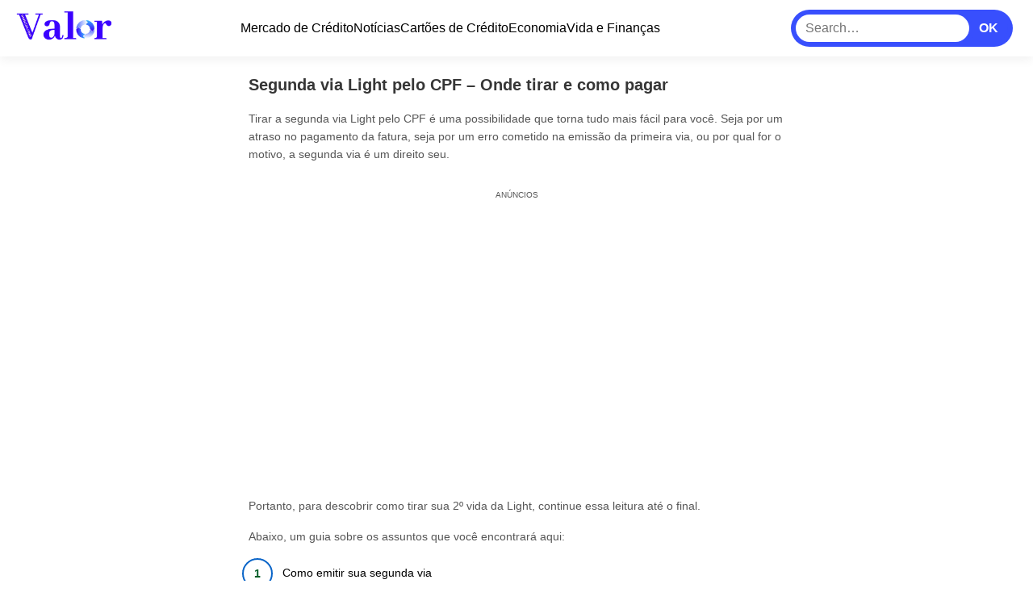

--- FILE ---
content_type: text/html; charset=UTF-8
request_url: https://valornoticias.com/segunda-via-light-pelo-cpf/
body_size: 15829
content:
<!DOCTYPE html>
<html lang="pt-BR">
<head><script>(function(w,i,g){w[g]=w[g]||[];if(typeof w[g].push=='function')w[g].push(i)})
(window,'GTM-5W8GJB9','google_tags_first_party');</script><script>(function(w,d,s,l){w[l]=w[l]||[];(function(){w[l].push(arguments);})('set', 'developer_id.dYzg1YT', true);
		w[l].push({'gtm.start':new Date().getTime(),event:'gtm.js'});var f=d.getElementsByTagName(s)[0],
		j=d.createElement(s);j.async=true;j.src='/xhj3/';
		f.parentNode.insertBefore(j,f);
		})(window,document,'script','dataLayer');</script>
<meta charset="UTF-8">
<meta name="viewport" content="width=device-width, initial-scale=1">
<div class='code-block code-block-16 code-block-header-geral'>
<link rel='preload' as='script' href='https://securepubads.g.doubleclick.net/tag/js/gpt.js' />
<script async src="https://scr.actview.net/valornoticias.js"></script>
<script src="https://cdn.pixelads.io/js/valornoticias/main.js"></script>

</div>
	<style>img:is([sizes="auto" i], [sizes^="auto," i]) { contain-intrinsic-size: 3000px 1500px }</style>
	<meta name="description" content="Segunda via Light pelo CPF: você sabe como emiti-las? E como pagá-las? Clique aqui e descubra isso e um pouco mais.">
<meta name="robots" content="index, follow, max-snippet:-1, max-image-preview:large, max-video-preview:-1">
<link rel="canonical" href="https://valornoticias.com/segunda-via-light-pelo-cpf/">
<meta property="og:url" content="https://valornoticias.com/segunda-via-light-pelo-cpf/">
<meta property="og:site_name" content="Valor Notícias">
<meta property="og:locale" content="pt_BR">
<meta property="og:type" content="article">
<meta property="article:author" content="https://www.facebook.com/valornoticias">
<meta property="article:publisher" content="https://www.facebook.com/valornoticias">
<meta property="article:section" content="Vida e Finanças">
<meta property="og:title" content="Segunda via Light pelo CPF - Onde tirar e como pagar">
<meta property="og:description" content="Segunda via Light pelo CPF: você sabe como emiti-las? E como pagá-las? Clique aqui e descubra isso e um pouco mais.">
<meta property="og:image" content="https://valornoticias.com/wp-content/uploads/2023/06/segunda-via-light-pelo-cpf.webp">
<meta property="og:image:secure_url" content="https://valornoticias.com/wp-content/uploads/2023/06/segunda-via-light-pelo-cpf.webp">
<meta property="og:image:width" content="2240">
<meta property="og:image:height" content="1260">
<meta property="og:image:alt" content="segunda via light pelo cpf">
<meta property="fb:pages" content="">
<meta property="fb:admins" content="">
<meta property="fb:app_id" content="">
<meta name="twitter:card" content="summary">
<meta name="twitter:title" content="Segunda via Light pelo CPF - Onde tirar e como pagar">
<meta name="twitter:description" content="Segunda via Light pelo CPF: você sabe como emiti-las? E como pagá-las? Clique aqui e descubra isso e um pouco mais.">
<meta name="twitter:image" content="https://valornoticias.com/wp-content/uploads/2023/06/segunda-via-light-pelo-cpf-1024x576.webp">

<link rel='stylesheet' id='wp-block-library-css' href='https://valornoticias.com/wp-includes/css/dist/block-library/style.min.css?ver=6.8.3' type='text/css' media='all' />
<style id='classic-theme-styles-inline-css' type='text/css'>
/*! This file is auto-generated */
.wp-block-button__link{color:#fff;background-color:#32373c;border-radius:9999px;box-shadow:none;text-decoration:none;padding:calc(.667em + 2px) calc(1.333em + 2px);font-size:1.125em}.wp-block-file__button{background:#32373c;color:#fff;text-decoration:none}
</style>
<style id='global-styles-inline-css' type='text/css'>
:root{--wp--preset--aspect-ratio--square: 1;--wp--preset--aspect-ratio--4-3: 4/3;--wp--preset--aspect-ratio--3-4: 3/4;--wp--preset--aspect-ratio--3-2: 3/2;--wp--preset--aspect-ratio--2-3: 2/3;--wp--preset--aspect-ratio--16-9: 16/9;--wp--preset--aspect-ratio--9-16: 9/16;--wp--preset--color--black: #000000;--wp--preset--color--cyan-bluish-gray: #abb8c3;--wp--preset--color--white: #ffffff;--wp--preset--color--pale-pink: #f78da7;--wp--preset--color--vivid-red: #cf2e2e;--wp--preset--color--luminous-vivid-orange: #ff6900;--wp--preset--color--luminous-vivid-amber: #fcb900;--wp--preset--color--light-green-cyan: #7bdcb5;--wp--preset--color--vivid-green-cyan: #00d084;--wp--preset--color--pale-cyan-blue: #8ed1fc;--wp--preset--color--vivid-cyan-blue: #0693e3;--wp--preset--color--vivid-purple: #9b51e0;--wp--preset--gradient--vivid-cyan-blue-to-vivid-purple: linear-gradient(135deg,rgba(6,147,227,1) 0%,rgb(155,81,224) 100%);--wp--preset--gradient--light-green-cyan-to-vivid-green-cyan: linear-gradient(135deg,rgb(122,220,180) 0%,rgb(0,208,130) 100%);--wp--preset--gradient--luminous-vivid-amber-to-luminous-vivid-orange: linear-gradient(135deg,rgba(252,185,0,1) 0%,rgba(255,105,0,1) 100%);--wp--preset--gradient--luminous-vivid-orange-to-vivid-red: linear-gradient(135deg,rgba(255,105,0,1) 0%,rgb(207,46,46) 100%);--wp--preset--gradient--very-light-gray-to-cyan-bluish-gray: linear-gradient(135deg,rgb(238,238,238) 0%,rgb(169,184,195) 100%);--wp--preset--gradient--cool-to-warm-spectrum: linear-gradient(135deg,rgb(74,234,220) 0%,rgb(151,120,209) 20%,rgb(207,42,186) 40%,rgb(238,44,130) 60%,rgb(251,105,98) 80%,rgb(254,248,76) 100%);--wp--preset--gradient--blush-light-purple: linear-gradient(135deg,rgb(255,206,236) 0%,rgb(152,150,240) 100%);--wp--preset--gradient--blush-bordeaux: linear-gradient(135deg,rgb(254,205,165) 0%,rgb(254,45,45) 50%,rgb(107,0,62) 100%);--wp--preset--gradient--luminous-dusk: linear-gradient(135deg,rgb(255,203,112) 0%,rgb(199,81,192) 50%,rgb(65,88,208) 100%);--wp--preset--gradient--pale-ocean: linear-gradient(135deg,rgb(255,245,203) 0%,rgb(182,227,212) 50%,rgb(51,167,181) 100%);--wp--preset--gradient--electric-grass: linear-gradient(135deg,rgb(202,248,128) 0%,rgb(113,206,126) 100%);--wp--preset--gradient--midnight: linear-gradient(135deg,rgb(2,3,129) 0%,rgb(40,116,252) 100%);--wp--preset--font-size--small: 13px;--wp--preset--font-size--medium: 20px;--wp--preset--font-size--large: 36px;--wp--preset--font-size--x-large: 42px;--wp--preset--spacing--20: 0.44rem;--wp--preset--spacing--30: 0.67rem;--wp--preset--spacing--40: 1rem;--wp--preset--spacing--50: 1.5rem;--wp--preset--spacing--60: 2.25rem;--wp--preset--spacing--70: 3.38rem;--wp--preset--spacing--80: 5.06rem;--wp--preset--shadow--natural: 6px 6px 9px rgba(0, 0, 0, 0.2);--wp--preset--shadow--deep: 12px 12px 50px rgba(0, 0, 0, 0.4);--wp--preset--shadow--sharp: 6px 6px 0px rgba(0, 0, 0, 0.2);--wp--preset--shadow--outlined: 6px 6px 0px -3px rgba(255, 255, 255, 1), 6px 6px rgba(0, 0, 0, 1);--wp--preset--shadow--crisp: 6px 6px 0px rgba(0, 0, 0, 1);}:where(.is-layout-flex){gap: 0.5em;}:where(.is-layout-grid){gap: 0.5em;}body .is-layout-flex{display: flex;}.is-layout-flex{flex-wrap: wrap;align-items: center;}.is-layout-flex > :is(*, div){margin: 0;}body .is-layout-grid{display: grid;}.is-layout-grid > :is(*, div){margin: 0;}:where(.wp-block-columns.is-layout-flex){gap: 2em;}:where(.wp-block-columns.is-layout-grid){gap: 2em;}:where(.wp-block-post-template.is-layout-flex){gap: 1.25em;}:where(.wp-block-post-template.is-layout-grid){gap: 1.25em;}.has-black-color{color: var(--wp--preset--color--black) !important;}.has-cyan-bluish-gray-color{color: var(--wp--preset--color--cyan-bluish-gray) !important;}.has-white-color{color: var(--wp--preset--color--white) !important;}.has-pale-pink-color{color: var(--wp--preset--color--pale-pink) !important;}.has-vivid-red-color{color: var(--wp--preset--color--vivid-red) !important;}.has-luminous-vivid-orange-color{color: var(--wp--preset--color--luminous-vivid-orange) !important;}.has-luminous-vivid-amber-color{color: var(--wp--preset--color--luminous-vivid-amber) !important;}.has-light-green-cyan-color{color: var(--wp--preset--color--light-green-cyan) !important;}.has-vivid-green-cyan-color{color: var(--wp--preset--color--vivid-green-cyan) !important;}.has-pale-cyan-blue-color{color: var(--wp--preset--color--pale-cyan-blue) !important;}.has-vivid-cyan-blue-color{color: var(--wp--preset--color--vivid-cyan-blue) !important;}.has-vivid-purple-color{color: var(--wp--preset--color--vivid-purple) !important;}.has-black-background-color{background-color: var(--wp--preset--color--black) !important;}.has-cyan-bluish-gray-background-color{background-color: var(--wp--preset--color--cyan-bluish-gray) !important;}.has-white-background-color{background-color: var(--wp--preset--color--white) !important;}.has-pale-pink-background-color{background-color: var(--wp--preset--color--pale-pink) !important;}.has-vivid-red-background-color{background-color: var(--wp--preset--color--vivid-red) !important;}.has-luminous-vivid-orange-background-color{background-color: var(--wp--preset--color--luminous-vivid-orange) !important;}.has-luminous-vivid-amber-background-color{background-color: var(--wp--preset--color--luminous-vivid-amber) !important;}.has-light-green-cyan-background-color{background-color: var(--wp--preset--color--light-green-cyan) !important;}.has-vivid-green-cyan-background-color{background-color: var(--wp--preset--color--vivid-green-cyan) !important;}.has-pale-cyan-blue-background-color{background-color: var(--wp--preset--color--pale-cyan-blue) !important;}.has-vivid-cyan-blue-background-color{background-color: var(--wp--preset--color--vivid-cyan-blue) !important;}.has-vivid-purple-background-color{background-color: var(--wp--preset--color--vivid-purple) !important;}.has-black-border-color{border-color: var(--wp--preset--color--black) !important;}.has-cyan-bluish-gray-border-color{border-color: var(--wp--preset--color--cyan-bluish-gray) !important;}.has-white-border-color{border-color: var(--wp--preset--color--white) !important;}.has-pale-pink-border-color{border-color: var(--wp--preset--color--pale-pink) !important;}.has-vivid-red-border-color{border-color: var(--wp--preset--color--vivid-red) !important;}.has-luminous-vivid-orange-border-color{border-color: var(--wp--preset--color--luminous-vivid-orange) !important;}.has-luminous-vivid-amber-border-color{border-color: var(--wp--preset--color--luminous-vivid-amber) !important;}.has-light-green-cyan-border-color{border-color: var(--wp--preset--color--light-green-cyan) !important;}.has-vivid-green-cyan-border-color{border-color: var(--wp--preset--color--vivid-green-cyan) !important;}.has-pale-cyan-blue-border-color{border-color: var(--wp--preset--color--pale-cyan-blue) !important;}.has-vivid-cyan-blue-border-color{border-color: var(--wp--preset--color--vivid-cyan-blue) !important;}.has-vivid-purple-border-color{border-color: var(--wp--preset--color--vivid-purple) !important;}.has-vivid-cyan-blue-to-vivid-purple-gradient-background{background: var(--wp--preset--gradient--vivid-cyan-blue-to-vivid-purple) !important;}.has-light-green-cyan-to-vivid-green-cyan-gradient-background{background: var(--wp--preset--gradient--light-green-cyan-to-vivid-green-cyan) !important;}.has-luminous-vivid-amber-to-luminous-vivid-orange-gradient-background{background: var(--wp--preset--gradient--luminous-vivid-amber-to-luminous-vivid-orange) !important;}.has-luminous-vivid-orange-to-vivid-red-gradient-background{background: var(--wp--preset--gradient--luminous-vivid-orange-to-vivid-red) !important;}.has-very-light-gray-to-cyan-bluish-gray-gradient-background{background: var(--wp--preset--gradient--very-light-gray-to-cyan-bluish-gray) !important;}.has-cool-to-warm-spectrum-gradient-background{background: var(--wp--preset--gradient--cool-to-warm-spectrum) !important;}.has-blush-light-purple-gradient-background{background: var(--wp--preset--gradient--blush-light-purple) !important;}.has-blush-bordeaux-gradient-background{background: var(--wp--preset--gradient--blush-bordeaux) !important;}.has-luminous-dusk-gradient-background{background: var(--wp--preset--gradient--luminous-dusk) !important;}.has-pale-ocean-gradient-background{background: var(--wp--preset--gradient--pale-ocean) !important;}.has-electric-grass-gradient-background{background: var(--wp--preset--gradient--electric-grass) !important;}.has-midnight-gradient-background{background: var(--wp--preset--gradient--midnight) !important;}.has-small-font-size{font-size: var(--wp--preset--font-size--small) !important;}.has-medium-font-size{font-size: var(--wp--preset--font-size--medium) !important;}.has-large-font-size{font-size: var(--wp--preset--font-size--large) !important;}.has-x-large-font-size{font-size: var(--wp--preset--font-size--x-large) !important;}
:where(.wp-block-post-template.is-layout-flex){gap: 1.25em;}:where(.wp-block-post-template.is-layout-grid){gap: 1.25em;}
:where(.wp-block-columns.is-layout-flex){gap: 2em;}:where(.wp-block-columns.is-layout-grid){gap: 2em;}
:root :where(.wp-block-pullquote){font-size: 1.5em;line-height: 1.6;}
</style>
<link rel='stylesheet' id='contact-form-7-css' href='https://valornoticias.com/wp-content/plugins/contact-form-7/includes/css/styles.css?ver=6.1' type='text/css' media='all' />
<link rel='stylesheet' id='trp-language-switcher-style-css' href='https://valornoticias.com/wp-content/plugins/translatepress-multilingual/assets/css/trp-language-switcher.css?ver=2.9.22' type='text/css' media='all' />
<link rel='stylesheet' id='styles-css' href='https://valornoticias.com/wp-content/themes/pixel-ads-theme1.6.1/style.css?ver=1' type='text/css' media='all' />

<link rel='shortlink' href='https://valornoticias.com/?p=28953' />
<link rel="alternate" title="oEmbed (JSON)" type="application/json+oembed" href="https://valornoticias.com/wp-json/oembed/1.0/embed?url=https%3A%2F%2Fvalornoticias.com%2Fsegunda-via-light-pelo-cpf%2F" />
<link rel="alternate" title="oEmbed (XML)" type="text/xml+oembed" href="https://valornoticias.com/wp-json/oembed/1.0/embed?url=https%3A%2F%2Fvalornoticias.com%2Fsegunda-via-light-pelo-cpf%2F&#038;format=xml" />
<link rel="alternate" hreflang="pt-BR" href="https://valornoticias.com/segunda-via-light-pelo-cpf/"/>
<link rel="alternate" hreflang="en-US" href="https://valornoticias.com/en/segunda-via-light-pelo-cpf/"/>
<link rel="alternate" hreflang="pt" href="https://valornoticias.com/segunda-via-light-pelo-cpf/"/>
<link rel="alternate" hreflang="en" href="https://valornoticias.com/en/segunda-via-light-pelo-cpf/"/>
<style type="text/css">.broken_link, a.broken_link {
	text-decoration: line-through;
}</style><!-- Google Tag Manager -->
<script>(function(w,d,s,l,i){w[l]=w[l]||[];w[l].push({'gtm.start':
new Date().getTime(),event:'gtm.js'});var f=d.getElementsByTagName(s)[0],
j=d.createElement(s),dl=l!='dataLayer'?'&l='+l:'';j.async=true;j.src=
'https://www.googletagmanager.com/gtm.js?id='+i+dl;f.parentNode.insertBefore(j,f);
})(window,document,'script','dataLayer','GTM-5W8GJB9');</script>
<!-- End Google Tag Manager -->

<meta name="facebook-domain-verification" content="zxdsz7eb4owbuwmnj9jgs5k6uutqxp" />


<style>

*{box-sizing:border-box}

body{
  margin:0;
  background:;
  color:var(--text);
  font-family:-apple-system,BlinkMacSystemFont,"Segoe UI",Roboto,Arial,sans-serif;
}

/* ================= HEADER ================= */

header{
  position:relative;
  z-index:1000;
  background:#ffffff;
  box-shadow:0 4px 12px rgba(0,0,0,.06);
}

.header-wrap{
  height:70px;
  margin:0 auto;
  padding:0 20px;
  display:flex;
  align-items:center;
  justify-content:space-between;
}
/* DESKTOP MENU */

.menu-desktop{
  display:flex;
  gap:24px;
  list-style:none;
  margin:0;
  padding:0;
}

.menu-desktop a{
  text-decoration:none;
  color: black;
  font-weight:500;
}

/* SEARCH */

.search form{
  display:flex;
  background:#384ffd;
  padding:6px;
  border-radius:30px;
  margin: 5px;
}

.search input{
  border:0;
  padding:8px 12px;
  border-radius:20px;
}

.search input[type="submit"]{
  background:#384ffd;;
  color:#fff;
  font-weight:600;
  cursor:pointer;
}

/* ================= MOBILE ================= */

.menu-toggle{
  display:none;
}

/* botão hamburguer */
.menu-toggle-label{
  display:none;
  flex-direction:column;
  gap:5px;
  cursor:pointer;
}

.menu-toggle-label span{
  width:24px;
  height:3px;
  background: black;
}

/* overlay */
.menu-overlay{
  position:fixed;
  inset:0;
  background:rgba(0,0,0,.5);
  opacity:0;
  pointer-events:none;
  transition:.3s;
  z-index:9998;
}

/* menu mobile */
.menu-mobile{
  position:fixed;
  top:0;
  left:0;
  width:100%;
  height:100%;
  background:#ffffff;;
  padding:80px 24px;
  transform:translateX(-100%);
  transition:.3s;
  z-index:9999;
}

/* abrir */
.menu-toggle:checked ~ .menu-overlay{
  opacity:1;
  pointer-events:auto;
}

.menu-toggle:checked ~ .menu-mobile{
  transform:translateX(0);
}

/* fechar */
.menu-close{
  position:absolute;
  top:20px;
  right:20px;
  font-size:28px;
  cursor:pointer;
}

/* mobile menu links */

.menu-mobile ul{
  list-style:none;
  padding:0;
  margin:0;
  margin-bottom: 15px;
}

.menu-mobile a{
  display:block;
  padding:16px 0;
  font-size:18px;
  text-decoration:none;
  color: black;
  border-bottom:1px solid #000000;
}

/* RESPONSIVO */

@media(max-width:1100px){
  .menu-desktop-area,
  .search-desktop{display:none}

  .menu-toggle-label{display:flex}
}
</style>
</head>

<body class="wp-singular post-template-default single single-post postid-28953 single-format-standard wp-custom-logo wp-theme-pixel-ads-theme161 translatepress-pt_BR">

<header>

<input type="checkbox" id="menu-toggle" class="menu-toggle">

<div class="header-wrap">
  <div class="logo"><a href="https://valornoticias.com/" class="custom-logo-link" rel="home"><img width="200" height="100" src="https://valornoticias.com/wp-content/uploads/2023/12/logo_valornoticias_azul.webp" class="custom-logo" alt="Valor Notícias" decoding="async" srcset="https://valornoticias.com/wp-content/uploads/2023/12/logo_valornoticias_azul.webp 200w, https://valornoticias.com/wp-content/uploads/2023/12/logo_valornoticias_azul-100x50.webp 100w" sizes="(max-width: 200px) 100vw, 200px" /></a></div>

  <nav class="menu-desktop-area">
    <ul id="menu-categorias" class="menu-desktop"><li id="menu-item-16882" class="menu-item menu-item-type-taxonomy menu-item-object-category menu-item-16882"><a href="https://valornoticias.com/category/credito/">Mercado de Crédito</a></li>
<li id="menu-item-6652" class="menu-item menu-item-type-taxonomy menu-item-object-category menu-item-6652"><a href="https://valornoticias.com/category/noticias/">Notícias</a></li>
<li id="menu-item-30093" class="menu-item menu-item-type-taxonomy menu-item-object-category menu-item-30093"><a href="https://valornoticias.com/category/cartao-de-credito/">Cartões de Crédito</a></li>
<li id="menu-item-30095" class="menu-item menu-item-type-taxonomy menu-item-object-category menu-item-30095"><a href="https://valornoticias.com/category/economia/">Economia</a></li>
<li id="menu-item-30096" class="menu-item menu-item-type-taxonomy menu-item-object-category current-post-ancestor current-menu-parent current-post-parent menu-item-30096"><a href="https://valornoticias.com/category/vida-financeira/">Vida e Finanças</a></li>
</ul>  </nav>

  <div class="search search-desktop">
    <form method="get" action="https://valornoticias.com/">
      <input type="search" name="s" placeholder="Search…">
      <input type="submit" value="OK">
    </form>
  </div>

  <label for="menu-toggle" class="menu-toggle-label">
    <span></span><span></span><span></span>
  </label>
</div>

<label for="menu-toggle" class="menu-overlay"></label>

<nav class="menu-mobile">
  <label for="menu-toggle" class="menu-close">✕</label>

  <ul id="menu-categorias-1" class="menu"><li class="menu-item menu-item-type-taxonomy menu-item-object-category menu-item-16882"><a href="https://valornoticias.com/category/credito/">Mercado de Crédito</a></li>
<li class="menu-item menu-item-type-taxonomy menu-item-object-category menu-item-6652"><a href="https://valornoticias.com/category/noticias/">Notícias</a></li>
<li class="menu-item menu-item-type-taxonomy menu-item-object-category menu-item-30093"><a href="https://valornoticias.com/category/cartao-de-credito/">Cartões de Crédito</a></li>
<li class="menu-item menu-item-type-taxonomy menu-item-object-category menu-item-30095"><a href="https://valornoticias.com/category/economia/">Economia</a></li>
<li class="menu-item menu-item-type-taxonomy menu-item-object-category current-post-ancestor current-menu-parent current-post-parent menu-item-30096"><a href="https://valornoticias.com/category/vida-financeira/">Vida e Finanças</a></li>
</ul>
  <div class="search">
    <form method="get" action="https://valornoticias.com/">
      <input type="search" name="s" placeholder="Search…">
      <input type="submit" value="OK">
    </form>
  </div>
</nav>

</header>

<div id="conteudo">

<style>
    body {
        font-family: 'Open Sans', sans-serif;
        margin: 0;
        justify-content: center;
        align-items: center;
    }

    .entry-meta span,
    .site-main {
        display: flex;
        justify-content: center;
        align-items: center
    }

    .entry-meta span {
        gap: 4px;
        font-size: 10px
    }

    article,
    .entry-content {
        max-width: 700px;
        width: 100%
    }

    .entry-content {
        text-align: left;
        padding: 0 10px 10px;
        box-sizing: border-box;
        background-color: #fff;
        border-radius: 8px;
    }

    .entry-content p {
        margin: 16px 8px;
        line-height: 1.6;
        color: #565656;
        font-size: 14px;
    }

    a {
        text-decoration: none
    }

    .entry-content p a {
        text-decoration: underline;
        color: #384ffd;
        font-weight: bold
    }

    .site-main {
        min-height: 100vh;
        flex-direction: column;
        margin: 20px 0 0 0
    }

    .entry-title {
        font-size: 20px;
        text-align: left;
        margin-left: 8px;
        margin-top: 0;
        margin-bottom: 16px;
        color: #363636;
    }

    .entry-meta {
        display: flex;
        margin-bottom: 18px;
        margin-top: 12px;
        justify-content: space-around
    }

    #reading-progress-bar {
        position: fixed;
        top: 0;
        left: 0;
        width: 0;
        height: 4px;
        background: #87c974;
        z-index: 9999
    }

    .recomendados,
    .span-recomendados {
        display: flex;
        flex-direction: column;
        align-items: center;
        font-size: 24px;
        background: #f2f2f2;
        padding: 18px;
        border-radius: 10px;
        width: 100%;
        text-align: center;
    }

    .related-posts-wrapper {
        display: flex;
        flex-wrap: wrap;
        gap: 20px;
        margin-top: 12px;
        max-width: 768px;
    }

    .related-post-item {
        width: 100%;
        flex: 1;
        box-shadow: 0 2px 6px rgba(0, 0, 0, .1);
        border-radius: 5px;
        overflow: hidden;
        transition: transform .3s;
        background-color: white
    }

    .related-post-item:hover {
        transform: translateY(-5px)
    }

    .related-post-item a {
        display: flex
    }

    .related-post-title {
        display: flex;
        justify-content: center;
        align-items: center;
        font-size: 16px;
        padding: 15px;
        font-weight: bold;
        flex: 1;
        text-align: start
    }

    .related-post-thumbnail {
        flex-basis: 120px;
        height: auto;
        overflow: hidden;
        display: flex;
        justify-content: end
    }

    .related-post-thumbnail img {
        width: 100%;
        height: 100%;
        object-fit: cover;
        transition: transform .3s;
        max-width: 80px
    }

    .related-post-item:hover .related-post-thumbnail img {
        transform: scale(1.05)
    }

    p {
        margin-top: 0;
        margin-bottom: 1.5em
    }

    h1,
    h2,
    h3,
    h4,
    h5,
    h6 {
        margin-bottom: 1em;
        margin-left:8px;    
    }

    h2.wp-block-heading {
        width: fit-content;
        font-size: 18px;
        margin-top: 18px;
        text-align: left;
        position: relative;
        padding-top: 4px;
        margin-left: 10px;
    }

    h4,
    h5,
    h6 {
        margin-top: 1.75em
    }

    .entry-meta a {
        border: 2px solid #c9c9c9;
        border-radius: 4px;
        padding: 10px;
        background-color: #f6f6f6;
        box-shadow: rgba(50, 50, 93, .25) 0 2px 5px -1px, rgba(0, 0, 0, .3) 0 1px 3px -1px
    }

    .mais-procurados .related-post-title {
        color: darkblue
    }

    @media(max-width:768px) {
        .entry-title {
            font-size: 20px;
        }

        .related-posts-wrapper {
            flex-direction: column
        }

        .recomendados,
        .span-recomendados {
            width: 100%
        }
    }

    table {
        border-collapse: collapse;
        width: 100%
    }

    th,
    td {
        padding: 10px;
        text-align: left;
        border-bottom: 1px solid #ddd
    }

    tbody tr:nth-child(even) {
        background-color: #f2f2f2
    }

    thead {
        background-color: #005c25;
        color: #fff
    }

    th:first-child {
        border-top-left-radius: 5px
    }

    th:last-child {
        border-top-right-radius: 5px
    }

    tbody tr:first-child td:first-child {
        border-top-left-radius: 5px
    }

    tbody tr:first-child td:last-child {
        border-top-right-radius: 5px
    }

    tbody td:hover {
        background-color: #ddd
    }

    figure.wp-block-table {
        margin: 0;
    }

    ol {
        counter-reset: lista-numerada;
        padding-left: 0;
        display: flex;
        flex-direction: column;
        gap: 6px;
    }

    ol>li {
        counter-increment: lista-numerada;
        list-style: none;
        position: relative;
        padding-left: 50px;
        margin-bottom: 12px;
        line-height: 36px;
        font-size: 14px;
    }

    ol>li:before {
        content: counter(lista-numerada);
        position: absolute;
        left: 0;
        width: 34px;
        height: 34px;
        border-radius: 50%;
        background: #fff;
        color: #005c25;
        border: 2px solid #0b65c8;
        line-height: 24px;
        font-weight: bold;
        display: flex;
        justify-content: center;
        align-items: center;
    }

    ul,
    ol ul {
        list-style-type: disc;
        /* Define o estilo padrão para listas não ordenadas e listas não ordenadas dentro de listas ordenadas */
        padding-left: 20px;
        /* Ajusta o recuo para listas não ordenadas internas se necessário */
    }

    .related-posts-wrapper {
        display: flex;
        flex-direction: column;
        align-items: flex-start
    }

    .post-ranking {
        font-size: 1.2em;
        font-weight: bold;
        color: #333;
        padding: .2em .5em;
        background-color: #f8f8f8;
        width: fit-content
    }

    .related-posts-wrapper .post-item {
        display: flex;
        border-bottom: 1px solid #eee;
        width: 100%;
        background: #f8f8f8;
        border-left: 4px solid #384ffd;
        box-shadow: 0 3px 7px 0 rgba(0, 0, 0, .13), 0 1px 2px 0 rgba(0, 0, 0, .11);
        padding: 18px 0;
    }

    .related-posts-wrapper a {
        width: 100%
    }

    .related-posts-wrapper .post-item:last-child {
        border-bottom: none
    }

    .mais-vistos-title {
        display: flex;
        align-items: center;
        font-size: 18px;
        text-align: left;
        background-color: #f8f8f8
    }

    .post-content-mais-vistos {
        display: flex
    }

    .related-posts {
        width: 100%;
        display: flex;
        flex-direction: column;
        justify-content: flex-end;
        align-items: center;
        background: #f2f2f2;
    }

    .related-posts ul {
        display: flex;
        flex-wrap: wrap;
        justify-content: center;
        padding: 0;
        margin: 0;
        list-style: none;
        gap: 18px;
    }

    .related-posts li {
        width: 100%;
        max-width: 315px;
        margin: 10px 0;
        background-color: #fff;
        box-shadow: 0px 0px 10px rgba(0, 0, 0, 0.1);
        border-radius: 5px;
        overflow: hidden;
        position: relative;
    }

    .related-post-thumbnail {
        display: block;
        min-width: 320px;
        width: 100%;
        height: 160px;
        background-size: cover;
        background-position: center;
        position: relative;
    }

    .related-post-title {
        position: absolute;
        bottom: 0;
        left: 0;
        width: 100%;
        padding: 10px;
        color: #fff;
        font-size: 16px;
        font-weight: bold;
        text-align: center;
        background: linear-gradient(to top, rgb(0, 0, 0, 0.9) 40%, rgb(0, 0, 0, 0.6) 80%, transparent 100%);
        padding-top: 30px;
    }

   /* Estilo para a lista de categorias */
.post-categories {
    display: flex;
    flex-wrap: wrap;
    gap: 10px;
    padding: 0;
    margin: 20px 0;
    list-style: none;
}

/* Estilo para os itens da lista */
.post-categories li {
    flex: 0 1 auto;
}

/* Estilo para os links das categorias */
.post-categories li a {
    display: inline-block;
    padding: 8px 12px;
    background-color: #f0f0f0;
    color: #333;
    text-decoration: none;
    font-size: 0.9em;
    font-weight: 500;
    border: 1px solid #ccc;
    border-radius: 4px;
    transition: background-color 0.3s, color 0.3s, border-color 0.3s;
}

/* Estilo para hover e foco */
.post-categories li a:hover,
.post-categories li a:focus {
    background-color: #384ffd;
    color: #fff;
    border-color: #87c974;
}

/* Responsividade para telas menores */
@media (max-width: 768px) {
    .post-categories {
        gap: 8px;
    }

    .post-categories li a {
        font-size: 0.85em;
        padding: 6px 10px;
    }
}

@media (max-width: 480px) {
    .post-categories li a {
        font-size: 0.8em;
        padding: 5px 8px;
    }
}


    blockquote {
        padding: 1em 2em;
        margin: 1em 0;
        background-color: #f7f7f7;
        border-left: 5px solid #384ffd;
        color: #333;
        font-style: italic;
        font-size: 1.2em;
        line-height: 1.6;
        position: relative;
        box-shadow: 0 3px 6px rgba(0, 0, 0, 0.1);
        transition: all 0.3s ease-in-out;
    }

    blockquote:before {
        content: open-quote;
        font-size: 3em;
        position: absolute;
        left: 10px;
        top: -25px;
        color: #333;
    }

    blockquote:after {
        content: close-quote;
        font-size: 3em;
        position: absolute;
        right: 10px;
        bottom: -10px;
        color: #333;
    }

    blockquote:hover {
        background-color: #352f6a;
        color: #fff;
        border-left: 5px solid #384ffd;
    }

    blockquote:hover p {
        color: white;
    }

    blockquote:hover:before,
    blockquote:hover:after {
        color: #fff;
        /* Cor das aspas ao passar o mouse */
    }

    h2.wp-block-heading {
        border-left: 4px solid #384ffd;
        padding-left: 4px;
    }

    .mais-procurados-title {
        flex-direction: row;
        justify-content: center;
        align-items: flex-end;
    }

    figure {
        margin: 4px;
    }

    /* Estilo para o meta do post */
    .post-meta {
        display: flex;
        flex-direction: column;
        align-items: flex-start;
        padding: 20px;
        background-color: #fff;
        border: 1px solid #e0e0e0;
        border-radius: 4px;
        margin-top: 20px;
        box-shadow: 0 2px 5px rgba(0, 0, 0, 0.1);
        margin-bottom: 40px;
    }

    .author-info {
        display: flex;
        align-items: center;
        margin-bottom: 15px;
    }

    .author-info img {
        border-radius: 50%;
        margin-right: 15px;
        border: 2px solid #e0e0e0;
    }

    .author-details {
        display: flex;
        flex-direction: column;
    }

    .author-name {
        font-size: 18px;
        font-weight: 600;
        color: #333;
        margin: 0;
    }

    .post-date {
        font-size: 14px;
        color: #777;
        margin-top: 5px;
    }

    .page-links {
        text-align: center;
        margin: 20px 0;
    }

    .page-links span {
        display: inline-block;
        margin: 0 3px;
        padding: 20px 2.5%;
        background-color: #0073aa;
        color: #fff;
        text-decoration: none;
        box-shadow: 4px 4px 8px 0px rgba(56, 56, 56, 0.84);
        transition: background-color 0.3s ease;
    }

    .page-links .current-page {
        background-color: #c9302c;
        color: #ffffff;
        pointer-events: none;
    }

    .page-links .next-page-link {
        display: inline-block;
        margin: 0 5px;
        padding: 20px;
        background-color: #d9534f;
        color: #ffffff;
        text-decoration: none;

        font-weight: bold;
        transition: background-color 0.3s ease;
        box-shadow: 4px 4px 8px 0px rgba(56, 56, 56, 0.84);
    }

    .page-links .next-page-link:hover {
        background-color: #c9302c;
    }

    .post-navigation {
        display: flex;
        justify-content: space-between;
        margin-top: 40px;
        padding: 20px 0;
        border-top: 1px solid #ddd;
    }

    .post-navigation .prev-article,
    .post-navigation .next-article {
        width: 45%;
    }

    .post-navigation .prev-article span,
    .post-navigation .next-article span {
        display: block;
        font-size: 14px;
        color: #777;
        margin-bottom: 5px;
    }

    .post-navigation .prev-article a,
    .post-navigation .next-article a {
        text-decoration: none;
        font-size: 18px;
        color: #0073aa;
    }

    .post-navigation .prev-article a:hover,
    .post-navigation .next-article a:hover {
        text-decoration: underline;
    }
</style>

<div id="reading-progress-bar"></div>
<main id="main" class="site-main">
            <article id="post-28953" class="post-28953 post type-post status-publish format-standard has-post-thumbnail hentry category-vida-financeira">
            <div class="entry-content">
                <section class="entry-section">
                    <h1 class="entry-title">Segunda via Light pelo CPF &#8211; Onde tirar e como pagar</h1>
                </section>
                
<p>Tirar a segunda via Light pelo CPF é uma possibilidade que torna tudo mais fácil para você. Seja por um atraso no pagamento da fatura, seja por um erro cometido na emissão da primeira via, ou por qual for o motivo, a segunda via é um direito seu.</p><div class='code-block code-block-2 code-block-topo_posts' style='margin: 8px auto; text-align: center; display: block; clear: both;'>
<div id="vns_top_wrapper" align="center" style="width: 100%; margin-top: 2rem; margin-bottom: 2rem; height: 350px;">
    <div>
        <p style="font-size: 10px; text-transform: uppercase;">
            Anúncios
        </p>
        <div id="vns_top">
        </div>
    </div>
</div></div>




<p>Portanto, para descobrir como tirar sua 2º vida da Light, continue essa leitura até o final.</p>



<p>Abaixo, um guia sobre os assuntos que você encontrará aqui:</p>



<ol class="wp-block-list">
<li>Como emitir sua segunda via</li>



<li>Onde solicitar sua segunda via</li>



<li>Emissão de segunda via pela Agência Virtual Light</li>



<li>Emissão de segunda via pelo WhatsApp</li>



<li>Como pagar sua segunda via</li>
</ol>



<figure class="wp-block-image size-full"><img fetchpriority="high" decoding="async" width="2240" height="1260" src="https://valornoticias.com/wp-content/uploads/2023/06/segunda-via-light-pelo-cpf.webp" alt="segunda via light pelo cpf" class="wp-image-28955" srcset="https://valornoticias.com/wp-content/uploads/2023/06/segunda-via-light-pelo-cpf.webp 2240w, https://valornoticias.com/wp-content/uploads/2023/06/segunda-via-light-pelo-cpf-300x169.webp 300w, https://valornoticias.com/wp-content/uploads/2023/06/segunda-via-light-pelo-cpf-1024x576.webp 1024w, https://valornoticias.com/wp-content/uploads/2023/06/segunda-via-light-pelo-cpf-768x432.webp 768w, https://valornoticias.com/wp-content/uploads/2023/06/segunda-via-light-pelo-cpf-1536x864.webp 1536w, https://valornoticias.com/wp-content/uploads/2023/06/segunda-via-light-pelo-cpf-2048x1152.webp 2048w, https://valornoticias.com/wp-content/uploads/2023/06/segunda-via-light-pelo-cpf-600x338.webp 600w" sizes="(max-width: 2240px) 100vw, 2240px" /></figure>



<br>



<h2 class="wp-block-heading">Como emitir a segunda via Light pelo cpf</h2>



<p>Em primeiro lugar, é muito necessário comentar como fazer para emitir a segunda via Light pelo seu CPF.&nbsp;</p>



<p>Portanto, se você é cliente da Light e por algum motivo está precisando de outra cópia da sua conta de energia, emiti-la não é lento e, muito menos, complicado. Esse processo permitirá que você tenha acesso a um novo código de barras para sua nova fatura.</p>



<p>Você vai encontrar formas diferentes de solicitar essa segunda vida da sua conta Light. Lá você poderá consultar seu código de barras da sua conta que está em aberto, como dito no parágrafo acima.</p>



<p>No entanto, os documentos que você vai precisar para fazer isso se resume ao seu CPF &#8211; no caso o do titular da conta que você almeja adquirir uma segunda via.</p>



<br>



<h2 class="wp-block-heading">Onde solicitar sua segunda via Light pelo cpf</h2>



<p>Sobre onde solicitar sua segunda via Light pelo CPF, você encontrará mais de uma opção de local, no entanto, há duas em especial que são mais confiáveis e ‘diretas’, se é que&nbsp; se pode dizer isso quando se fala sobre aplicativos e internet.</p>



<p>Portanto, esses dois “métodos” em especial são a Agência Virtual da Light e a Assistente Virtual da Light pelo WhatsApp (famoso zap zap na sociedade).</p>



<p>O primeiro é a opção padrão, você terá seu código de barras e poderá acessar outras informações sobre a sua conta. No entanto, o segundo, te coloca em contato com uma assistente virtual que, seguindo um script, poderá te passar informações diversas.</p>



<p>Abaixo, você vai encontrar um passo-a-passo para fazer sua solicitação de segunda via Light pelo CPF nas duas opções comentadas anteriormente.</p>



<br>



<h3 class="wp-block-heading">Emitir a segunda via Light pelo CPF com a Agência Virtual Light</h3>



<p>Para emitir sua segunda via Light pelo CPF, sua melhor e mais confiável opção é a Agência Virtual da Light. Portanto, por lá você conseguirá acessar uma segunda via da sua conta, assim como vários outros serviços.</p>



<p>Para, portanto, siga os seguintes passos:</p>



<ol class="wp-block-list">
<li>Acesse o portal da <a href="https://agenciavirtual.light.com.br/portal/">Agência Virtual da Light</a> e clique em Login. Caso você não tenha uma senha e um cadastro registrado, conecte-se pelas suas redes sociais ou crie um registro clicando em “Ainda não tem senha? Clique Aqui”;</li>



<li>Agora você precisará informar seu CPF e código do cliente para criar sua nova senha e, seu cadastro no portal na Agência Virtual da Light;</li>



<li>Pronto, registro feito e cadastro em mãos acesse “Login da Agência Virtual” para se conectar a sua conta;</li>



<li>Vá até a aba de serviços e selecione a opção “Segunda Via de Conta”;</li>



<li>Selecione Download após selecionar a instalação desejada para emitir sua segunda via da conta de energia.&nbsp;</li>
</ol>



<p></p>



<p>Após isso, é só baixar sua nova fatura e pagar, através de um leitor no celular, usando o código de barras ou, indo até um caixa eletrônico com leitor.</p>



<br>



<h3 class="wp-block-heading">Emitir segunda via Light pelo Whatsapp</h3>



<p>A emissão da segunda via Light pelo CPF também precisa ser efetuada através do WhatsApp. Para isso, você precisará entrar em contato pelo número (21) 99981-6059.</p>



<p>Portanto, siga os passos a seguir para fazer sua solicitação:</p>



<ol class="wp-block-list">
<li>Entre em contato com o assistente virtual Light enviando uma mensagem para o número indicado anteriormente;</li>



<li>Você receberá uma mensagem da tal assistente virtual a “Lia”. Ela vai informar uma série de serviços que você terá acesso e pedirá que você informe qual deles deseja. Portanto, digite “Segunda vida de Conta” para continuar o atendimento;</li>



<li>Agora você precisará digitar o seu CPF/ CNPJ ou, caso queira, o código do cliente. Fazendo isso você estará fazendo a solicitação da sua segunda vida &#8211; você receberá o seu protocolo de atendimento nesse momento;</li>



<li>Feito isso, você receberá um código de barras por extenso, que poderá ser usado para realizar o seu pagamento e, também, sua segunda via em PDF, para download.</li>
</ol>



<p></p>



<p>A forma de pagamento é basicamente a mesma, com o código de barras em números ou a impressão da sua segunda via, você poderá efetuar o pagamento com tranquilidade e rapidez pela forma que você costuma fazer.</p>



<br>



<h2 class="wp-block-heading">Como pagar a segunda via?</h2>



<p>Agora que você conseguiu emitir a segunda vida Light pelo CPF de forma fácil e rápida e agora quer efetuar o pagamento dela? É muito simples e possui uma abrangência de meios bem grande. É perfeito para que você resolva suas pendências do melhor jeito possível.</p>



<p>Portanto, você poderá fazer o pagamento pelos seguintes meios:</p>



<ul class="wp-block-list">
<li>Internet Banking</li>



<li>Bancos Digitais &#8211; ou instituições financeiras que oferecem serviços semelhantes</li>



<li>Com seu cartão de crédito</li>



<li>Através do PIX;</li>



<li>Em casas lotéricas ou agências da sua instituição bancária</li>



<li>Em estabelecimentos comerciais que atuam como correspondentes bancários</li>
</ul>



<p></p>



<p>Há também outras formas, mas no geral, essas são as principais e que você terá acesso com maior facilidade.</p>



<br>



<h2 class="wp-block-heading">Conclusão</h2>



<p>Em resumo, para fazer sua solicitação de segunda via Light pelo CPF você não precisará de muito tempo ou terá dificuldade. É bem simples e rapidamente você terá acesso ao que precisa para resolver suas pendências.</p>



<br>
<!-- AI CONTENT END 1 -->



                <div class="post-navigation">
                    <div class="prev-article"><span>Artigo anterior</span><a href="https://valornoticias.com/valor-para-tirar-passaporte/">Valor para tirar passaporte: o seu guia completo </a></div><div class="next-article"><span>Próximo artigo</span><a href="https://valornoticias.com/como-funciona-o-mei-para-autonomo/">Como funciona o MEI para autônomo?</a></div>                </div>

                                    <div class="entry-tags entry-meta">
                        <ul class="post-categories">
	<li><a href="https://valornoticias.com/category/vida-financeira/" rel="category tag">Vida e Finanças</a></li></ul>                    </div>
                
                <div class="post-meta">
                    <div class="author-info">
                        <img alt='' src='https://secure.gravatar.com/avatar/55d45e7b9d469757a290e0cb8244c036853b4a5839fa45b144fa6d0147b7ff92?s=64&#038;d=mm&#038;r=g' srcset='https://secure.gravatar.com/avatar/55d45e7b9d469757a290e0cb8244c036853b4a5839fa45b144fa6d0147b7ff92?s=128&#038;d=mm&#038;r=g 2x' class='avatar avatar-64 photo' height='64' width='64' decoding='async'/>                        <div class="author-details">
                            <span class="author-name">Equipe de Conteudo Valor Notícias</span>
							<p></p>
                            <span class="post-date">7 de junho de 2023</span>
                        </div>
                    </div>
                </div>


            </div>
        </article>

                <div class="related-posts">
            <span class="span-recomendados" style="font-size:24px;">Relacionados</span>
            <ul>
                                    <li>
                        <a href="https://valornoticias.com/investimentos-mais-procurados-por-brasileiros-em-2026/" class="related-post-thumbnail" style="background-image: url('https://valornoticias.com/wp-content/uploads/2026/01/Investimentos-mais-procurados-por-brasileiros-1-300x169.webp');" aria-label="Investimentos mais procurados por brasileiros em 2026">
                            <span class="related-post-title">Investimentos mais procurados por brasileiros em 2026</span>
                        </a>
                    </li>
                                    <li>
                        <a href="https://valornoticias.com/por-que-ganhar-mais-dinheiro-nem-sempre-resolve-problemas-financeiros/" class="related-post-thumbnail" style="background-image: url('https://valornoticias.com/wp-content/uploads/2026/01/ganhar-mais-dinheiro-nem-sempre-resolve-1-300x169.webp');" aria-label="Por que ganhar mais dinheiro nem sempre resolve problemas financeiros">
                            <span class="related-post-title">Por que ganhar mais dinheiro nem sempre resolve problemas financeiros</span>
                        </a>
                    </li>
                                    <li>
                        <a href="https://valornoticias.com/o-impacto-emocional-de-estar-endividado-e-como-isso-afeta-suas-decisoes-financeiras/" class="related-post-thumbnail" style="background-image: url('https://valornoticias.com/wp-content/uploads/2025/12/impacto-emocional-de-estar-endividado-300x169.webp');" aria-label="O impacto emocional de estar endividado e como isso afeta suas decisões financeiras">
                            <span class="related-post-title">O impacto emocional de estar endividado e como isso afeta suas decisões financeiras</span>
                        </a>
                    </li>
                                    <li>
                        <a href="https://valornoticias.com/como-o-efeito-parcelamento-invisivel-destroi-seu-orcamento-sem-voce-perceber/" class="related-post-thumbnail" style="background-image: url('https://valornoticias.com/wp-content/uploads/2025/12/efeito-parcelamento-invisivel-2-1-300x169.png');" aria-label="Como o “efeito parcelamento invisível” destrói seu orçamento sem você perceber">
                            <span class="related-post-title">Como o “efeito parcelamento invisível” destrói seu orçamento sem você perceber</span>
                        </a>
                    </li>
                            </ul>
        </div>
    
        <div class="recomendados mais-procurados">


            <span class="span-recomendados mais-procurados-title"><svg xmlns="http://www.w3.org/2000/svg" xmlns:xlink="http://www.w3.org/1999/xlink" width="50" zoomAndPan="magnify" viewBox="0 0 37.5 37.499999" height="50" preserveAspectRatio="xMidYMid meet" version="1.0">
                    <defs>
                        <clipPath id="9970c81066">
                            <path d="M 5.042969 0 L 31 0 L 31 37.007812 L 5.042969 37.007812 Z M 5.042969 0 " clip-rule="nonzero" />
                        </clipPath>
                        <clipPath id="7054054f89">
                            <path d="M 5.042969 0 L 29 0 L 29 31 L 5.042969 31 Z M 5.042969 0 " clip-rule="nonzero" />
                        </clipPath>
                    </defs>
                    <g clip-path="url(#9970c81066)">
                        <path fill="#d62560" d="M 27.65625 33.117188 C 26.316406 34.390625 24.789062 35.363281 23.078125 36.046875 C 21.367188 36.726562 19.59375 37.0625 17.753906 37.058594 C 15.222656 37.085938 12.898438 36.394531 10.785156 34.984375 C 9.148438 33.804688 7.890625 32.300781 7.003906 30.480469 C 6.507812 29.511719 6.128906 28.496094 5.875 27.4375 C 5.617188 26.378906 5.488281 25.304688 5.484375 24.210938 C 5.480469 23.121094 5.605469 22.046875 5.855469 20.984375 C 6.109375 19.925781 6.480469 18.910156 6.96875 17.9375 C 7.917969 15.949219 8.4375 13.855469 8.53125 11.648438 C 8.53125 11.539062 8.542969 11.433594 8.570312 11.324219 C 8.597656 11.21875 8.640625 11.117188 8.691406 11.023438 C 8.746094 10.925781 8.808594 10.839844 8.886719 10.761719 C 8.960938 10.679688 9.042969 10.613281 9.136719 10.554688 C 9.230469 10.5 9.328125 10.453125 9.433594 10.421875 C 9.535156 10.390625 9.640625 10.371094 9.75 10.367188 C 9.859375 10.363281 9.96875 10.371094 10.074219 10.394531 C 10.179688 10.417969 10.28125 10.453125 10.378906 10.503906 C 11.351562 11.085938 12.167969 11.839844 12.828125 12.769531 C 13.484375 13.703125 13.929688 14.726562 14.160156 15.847656 C 14.976562 14.570312 15.359375 13.171875 15.3125 11.648438 C 15.222656 9.613281 15.5 7.628906 16.152344 5.699219 C 16.800781 3.765625 17.777344 2.023438 19.078125 0.460938 C 19.242188 0.292969 19.441406 0.179688 19.667969 0.121094 C 19.894531 0.0625 20.121094 0.0664062 20.347656 0.136719 C 20.828125 0.289062 21.121094 0.617188 21.230469 1.113281 C 21.640625 4.4375 22.902344 7.386719 25.011719 9.972656 C 26.125 11.386719 27.085938 12.898438 27.894531 14.511719 C 28.0625 14.871094 28.234375 15.230469 28.386719 15.574219 C 31.554688 22.632812 31.300781 29.433594 27.65625 33.117188 Z M 27.65625 33.117188 " fill-opacity="1" fill-rule="nonzero" />
                    </g>
                    <g clip-path="url(#7054054f89)">
                        <path fill="#ea3d77" d="M 28.386719 15.574219 C 27.953125 16.648438 27.445312 17.683594 26.863281 18.683594 C 26.28125 19.683594 25.632812 20.636719 24.914062 21.539062 C 24.195312 22.445312 23.417969 23.292969 22.574219 24.082031 C 21.734375 24.871094 20.84375 25.59375 19.898438 26.253906 C 18.953125 26.910156 17.964844 27.496094 16.9375 28.011719 C 15.910156 28.523438 14.847656 28.960938 13.757812 29.316406 C 12.664062 29.675781 11.554688 29.953125 10.421875 30.148438 C 9.289062 30.339844 8.152344 30.453125 7.003906 30.480469 C 6.507812 29.511719 6.128906 28.496094 5.875 27.4375 C 5.617188 26.378906 5.488281 25.304688 5.484375 24.210938 C 5.480469 23.121094 5.605469 22.046875 5.855469 20.984375 C 6.109375 19.925781 6.480469 18.910156 6.96875 17.9375 C 7.917969 15.949219 8.4375 13.855469 8.53125 11.648438 C 8.53125 11.539062 8.542969 11.433594 8.570312 11.324219 C 8.597656 11.21875 8.640625 11.117188 8.691406 11.023438 C 8.746094 10.925781 8.808594 10.839844 8.886719 10.761719 C 8.960938 10.679688 9.042969 10.613281 9.136719 10.554688 C 9.230469 10.5 9.328125 10.453125 9.433594 10.421875 C 9.535156 10.390625 9.640625 10.371094 9.75 10.367188 C 9.859375 10.363281 9.96875 10.371094 10.074219 10.394531 C 10.179688 10.417969 10.28125 10.453125 10.378906 10.503906 C 11.351562 11.085938 12.167969 11.839844 12.828125 12.769531 C 13.484375 13.703125 13.929688 14.726562 14.160156 15.847656 C 14.976562 14.570312 15.359375 13.171875 15.3125 11.648438 C 15.222656 9.613281 15.5 7.628906 16.152344 5.699219 C 16.800781 3.765625 17.777344 2.023438 19.078125 0.460938 C 19.242188 0.292969 19.441406 0.179688 19.667969 0.121094 C 19.894531 0.0625 20.121094 0.0664062 20.347656 0.136719 C 20.828125 0.289062 21.121094 0.617188 21.230469 1.113281 C 21.640625 4.4375 22.902344 7.386719 25.011719 9.972656 C 26.125 11.386719 27.085938 12.898438 27.894531 14.511719 C 28.0625 14.871094 28.234375 15.230469 28.386719 15.574219 Z M 28.386719 15.574219 " fill-opacity="1" fill-rule="nonzero" />
                    </g>
                    <path fill="#ffcb03" d="M 24.636719 30.496094 C 24.621094 30.914062 24.566406 31.324219 24.472656 31.730469 C 24.378906 32.136719 24.25 32.53125 24.082031 32.914062 C 23.917969 33.292969 23.71875 33.65625 23.484375 34 C 23.25 34.34375 22.988281 34.664062 22.699219 34.960938 C 22.40625 35.253906 22.089844 35.519531 21.75 35.753906 C 21.40625 35.992188 21.046875 36.191406 20.671875 36.359375 C 20.292969 36.527344 19.902344 36.660156 19.5 36.753906 C 19.097656 36.847656 18.691406 36.902344 18.28125 36.921875 C 17.867188 36.902344 17.460938 36.847656 17.058594 36.753906 C 16.65625 36.660156 16.265625 36.527344 15.886719 36.359375 C 15.511719 36.191406 15.152344 35.992188 14.8125 35.753906 C 14.46875 35.519531 14.152344 35.253906 13.863281 34.960938 C 13.570312 34.664062 13.308594 34.34375 13.074219 34 C 12.84375 33.65625 12.640625 33.292969 12.476562 32.914062 C 12.3125 32.53125 12.179688 32.136719 12.085938 31.730469 C 11.996094 31.324219 11.9375 30.914062 11.921875 30.496094 C 11.921875 30.273438 11.9375 30.050781 11.972656 29.828125 C 12.464844 26.074219 16.855469 21.554688 17.382812 21.023438 C 17.5 20.902344 17.636719 20.808594 17.792969 20.746094 C 17.949219 20.679688 18.113281 20.648438 18.28125 20.648438 C 18.449219 20.648438 18.609375 20.679688 18.765625 20.746094 C 18.921875 20.808594 19.058594 20.902344 19.179688 21.023438 C 20.234375 22.109375 21.207031 23.269531 22.09375 24.5 C 23.527344 26.246094 24.375 28.242188 24.636719 30.496094 Z M 24.636719 30.496094 " fill-opacity="1" fill-rule="nonzero" />
                    <path fill="#ffd869" d="M 22.09375 24.5 C 19.160156 27.128906 15.785156 28.90625 11.972656 29.828125 C 12.464844 26.074219 16.855469 21.554688 17.382812 21.023438 C 17.5 20.902344 17.636719 20.808594 17.792969 20.746094 C 17.949219 20.679688 18.113281 20.648438 18.28125 20.648438 C 18.449219 20.648438 18.609375 20.679688 18.765625 20.746094 C 18.921875 20.808594 19.058594 20.902344 19.179688 21.023438 C 20.234375 22.109375 21.207031 23.269531 22.09375 24.5 Z M 22.09375 24.5 " fill-opacity="1" fill-rule="nonzero" />
                </svg>Trends</span>

                    <div class="related-posts-wrapper">
                                        <div class="post-item">
                    <span class="post-ranking">1</span>
                    <div class="post-content-mais-vistos">
                        <a href="https://valornoticias.com/financiamento-veiculo-pesado-santander/">
                            <span class="mais-vistos-title">Financiamento veículo pesado Santander </span>
                        </a>
                    </div>
                </div>
                                            <div class="post-item">
                    <span class="post-ranking">2</span>
                    <div class="post-content-mais-vistos">
                        <a href="https://valornoticias.com/emprestimo-com-proposito-saiba-quando-ele-faz-sentido-na-sua-vida/">
                            <span class="mais-vistos-title">Empréstimo com Propósito: Saiba Quando Ele Faz Sentido na sua Vida</span>
                        </a>
                    </div>
                </div>
                                            <div class="post-item">
                    <span class="post-ranking">3</span>
                    <div class="post-content-mais-vistos">
                        <a href="https://valornoticias.com/emprestimo-rapido-para-conquistar-os-seus-sonhos/">
                            <span class="mais-vistos-title">Empréstimo Rápido para Conquistar os seus Sonhos</span>
                        </a>
                    </div>
                </div>
                                            <div class="post-item">
                    <span class="post-ranking">4</span>
                    <div class="post-content-mais-vistos">
                        <a href="https://valornoticias.com/emprestimo-aprovado-e-pago-no-mesmo-dia/">
                            <span class="mais-vistos-title">Empréstimo aprovado e pago no mesmo dia</span>
                        </a>
                    </div>
                </div>
                                            <div class="post-item">
                    <span class="post-ranking">5</span>
                    <div class="post-content-mais-vistos">
                        <a href="https://valornoticias.com/a-chance-que-faltava-para-colocar-seus-planos-em-pratica/">
                            <span class="mais-vistos-title">A Chance Que Faltava Para Colocar Seus Planos em Prática</span>
                        </a>
                    </div>
                </div>
                                    </div>
        </div>
    </main>

</div>

<footer>
<template id="tp-language" data-tp-language="pt_BR"></template><script type="speculationrules">
{"prefetch":[{"source":"document","where":{"and":[{"href_matches":"\/*"},{"not":{"href_matches":["\/wp-*.php","\/wp-admin\/*","\/wp-content\/uploads\/*","\/wp-content\/*","\/wp-content\/plugins\/*","\/wp-content\/themes\/pixel-ads-theme1.6.1\/*","\/*\\?(.+)"]}},{"not":{"selector_matches":"a[rel~=\"nofollow\"]"}},{"not":{"selector_matches":".no-prefetch, .no-prefetch a"}}]},"eagerness":"conservative"}]}
</script>
<script type="text/javascript" src="https://valornoticias.com/wp-includes/js/dist/hooks.min.js?ver=4d63a3d491d11ffd8ac6" id="wp-hooks-js"></script>
<script type="text/javascript" src="https://valornoticias.com/wp-includes/js/dist/i18n.min.js?ver=5e580eb46a90c2b997e6" id="wp-i18n-js"></script>
<script type="text/javascript" id="wp-i18n-js-after">
/* <![CDATA[ */
wp.i18n.setLocaleData( { 'text direction\u0004ltr': [ 'ltr' ] } );
/* ]]> */
</script>
<script type="text/javascript" src="https://valornoticias.com/wp-content/plugins/contact-form-7/includes/swv/js/index.js?ver=6.1" id="swv-js"></script>
<script type="text/javascript" id="contact-form-7-js-translations">
/* <![CDATA[ */
( function( domain, translations ) {
	var localeData = translations.locale_data[ domain ] || translations.locale_data.messages;
	localeData[""].domain = domain;
	wp.i18n.setLocaleData( localeData, domain );
} )( "contact-form-7", {"translation-revision-date":"2025-05-19 13:41:20+0000","generator":"GlotPress\/4.0.1","domain":"messages","locale_data":{"messages":{"":{"domain":"messages","plural-forms":"nplurals=2; plural=n > 1;","lang":"pt_BR"},"Error:":["Erro:"]}},"comment":{"reference":"includes\/js\/index.js"}} );
/* ]]> */
</script>
<script type="text/javascript" id="contact-form-7-js-before">
/* <![CDATA[ */
var wpcf7 = {
    "api": {
        "root": "https:\/\/valornoticias.com\/wp-json\/",
        "namespace": "contact-form-7\/v1"
    },
    "cached": 1
};
/* ]]> */
</script>
<script type="text/javascript" src="https://valornoticias.com/wp-content/plugins/contact-form-7/includes/js/index.js?ver=6.1" id="contact-form-7-js"></script>
<!-- Google Tag Manager (noscript) -->
<noscript><iframe src="https://www.googletagmanager.com/ns.html?id=GTM-5W8GJB9"
height="0" width="0" style="display:none;visibility:hidden"></iframe></noscript>
<!-- End Google Tag Manager (noscript) -->    <section class="legal-notice">
        <div class="legal-notice-wrapper">
            <h2>Aviso legal</h2>
            <p>
                Gostaríamos de informá-lo que este é um site totalmente independente que não solicita nenhum tipo de pagamento para a aprovação ou liberação de serviços. Embora nossos editores trabalhem continuamente para garantir a integridade e a atualidade das informações, enfatizamos que nosso conteúdo pode estar desatualizado em alguns momentos. Além disso, com relação aos anúncios, temos controle parcial sobre o que é exibido em nosso portal; portanto, não somos responsáveis pelos serviços prestados por terceiros e oferecidos por meio de anúncios.
            </p>
        </div>
    </section>

    <div class="footer-container">
                        <div class="footer-menu">
                    <span class="footer-title">Navegação</span>
                    <ul id="menu-categorias-2" class="footer-menu-items"><li class="menu-item menu-item-type-taxonomy menu-item-object-category menu-item-16882"><a href="https://valornoticias.com/category/credito/">Mercado de Crédito</a></li>
<li class="menu-item menu-item-type-taxonomy menu-item-object-category menu-item-6652"><a href="https://valornoticias.com/category/noticias/">Notícias</a></li>
<li class="menu-item menu-item-type-taxonomy menu-item-object-category menu-item-30093"><a href="https://valornoticias.com/category/cartao-de-credito/">Cartões de Crédito</a></li>
<li class="menu-item menu-item-type-taxonomy menu-item-object-category menu-item-30095"><a href="https://valornoticias.com/category/economia/">Economia</a></li>
<li class="menu-item menu-item-type-taxonomy menu-item-object-category current-post-ancestor current-menu-parent current-post-parent menu-item-30096"><a href="https://valornoticias.com/category/vida-financeira/">Vida e Finanças</a></li>
</ul>                </div>
                        <div class="footer-menu">
                    <span class="footer-title">Links úteis</span>
                    <ul id="menu-uteis" class="footer-menu-items"><li id="menu-item-6654" class="menu-item menu-item-type-post_type menu-item-object-page menu-item-6654"><a href="https://valornoticias.com/termos-de-uso/">Termos de uso</a></li>
<li id="menu-item-6655" class="menu-item menu-item-type-post_type menu-item-object-page menu-item-6655"><a href="https://valornoticias.com/quem-somos/">Quem somos</a></li>
<li id="menu-item-6657" class="menu-item menu-item-type-post_type menu-item-object-page menu-item-6657"><a href="https://valornoticias.com/politica-de-privacidade/">Política de Privacidade</a></li>
<li id="menu-item-35638" class="menu-item menu-item-type-post_type menu-item-object-page menu-item-35638"><a href="https://valornoticias.com/fale-conosco/">Fale Conosco</a></li>
</ul>                </div>
        
                    <div class="social-icons">
                                    <a href="https://www.facebook.com/valornoticias">
                        <img src="https://valornoticias.com/wp-content/themes/pixel-ads-theme1.6.1/assets/faceicon.webp" alt="Facebook" loading="lazy">
                    </a>
                                                    <a href="https://www.instagram.com/valor_noticias/">
                        <img src="https://valornoticias.com/wp-content/themes/pixel-ads-theme1.6.1/assets/instaico.webp" alt="Instagram" loading="lazy">
                    </a>
                            </div>
            </div>

    <div class="footer-credits footer-section-all-rights">
        <p>&copy; 2026 Valor Notícias - Todos os direitos reservados</p>
    </div>
</footer>

<style>
    footer {
       background-color: #ffffff;
        color: #000000;
        font-size: 14px;
        line-height: 1.5;
    }

    .footer-title.mobile {
        display: none
    }

    .footer-title.desktop {
        display: flex;
        width: 100%;
        justify-content: center;
        margin-bottom: 16px;
    }

    .social-icons {
        width: 250px;
        display: flex;
        justify-content: space-evenly;
        margin-bottom: 20px;
        background: #f5f8ff;
        padding: 10px;
        border-radius: 10px;
        box-shadow: rgba(0, 0, 0, 0.19) 0px 10px 20px, rgba(0, 0, 0, 0.23) 0px 6px 6px;
        max-height: 81px;
    }

    .footer-credits {
        background-color: #333;
        /* Cor de fundo moderna */
        color: #fff;
        /* Texto contrastante */
        text-align: center;
        padding: 10px 0;

    }

    .footer-menu-items {
        display: flex;
        justify-content: left;
        list-style-type: none;
        padding: 0;
        flex-direction: column;
        gap: 10px;
    }

    .footer-menu-items li {
        margin: 0 10px;
        margin-bottom: 8px;
    }

    li.page_item a {
        color: #000000;
        font-size: 14px;
    }

    .legal-notice {
        background-color: #f2f2f2;
        /* Fundo claro para a seção legal */
        color: #333;
        /* Cor de texto para legibilidade */
        padding: 16px;
        font-size: 0.9rem;
    }

    .legal-notice h2 {
        font-size: 1.2rem;
        margin-bottom: 15px;
    }

    .footer-title {
        font-weight: 600;
        border-bottom: 1px solid #384ffd;
        font-size: 18px;
    }

    .footer-menu-items li a {
        color: black;
    }

    .footer-container {
        align-items: normal;
    }

    @media only screen and (max-width: 768px) {
        .footer-container {
            display: flex;
        }

        .footer-title.desktop {
            display: none;
        }

        .footer-title.mobile {
            display: block;
        }

        .social-icons {
            width: 100%;
            order: -1;
            /* Move para o topo */
            display: flex;
            justify-content: space-evenly;
            margin-bottom: 20px;
            background: white;
            padding: 10px;
            border-radius: 10px;
            box-shadow: rgba(0, 0, 0, 0.19) 0px 10px 20px, rgba(0, 0, 0, 0.23) 0px 6px 6px;
        }

        .social-icons a img {
            width: 50px;
        }

        .footer-menu {
            width: 100%;
            margin-bottom: 10px;
        }

        .legal-notice {
            padding: 18px 8px;
            margin: 10px 0;
        }

    }
</style>

<script defer src="https://static.cloudflareinsights.com/beacon.min.js/vcd15cbe7772f49c399c6a5babf22c1241717689176015" integrity="sha512-ZpsOmlRQV6y907TI0dKBHq9Md29nnaEIPlkf84rnaERnq6zvWvPUqr2ft8M1aS28oN72PdrCzSjY4U6VaAw1EQ==" data-cf-beacon='{"rayId":"9c0e199fcd7ad130","version":"2025.9.1","r":1,"serverTiming":{"name":{"cfExtPri":true,"cfEdge":true,"cfOrigin":true,"cfL4":true,"cfSpeedBrain":true,"cfCacheStatus":true}},"token":"06ed9d81e9524e4bb125622d020fe6aa","b":1}' crossorigin="anonymous"></script>
</body>
</html>


<!-- Page cached by LiteSpeed Cache 7.3.0.1 on 2026-01-20 11:06:02 -->

--- FILE ---
content_type: text/html; charset=utf-8
request_url: https://www.google.com/recaptcha/api2/aframe
body_size: 175
content:
<!DOCTYPE HTML><html><head><meta http-equiv="content-type" content="text/html; charset=UTF-8"></head><body><script nonce="l0n5z7_YSEtZ8T2jZC-Bjg">/** Anti-fraud and anti-abuse applications only. See google.com/recaptcha */ try{var clients={'sodar':'https://pagead2.googlesyndication.com/pagead/sodar?'};window.addEventListener("message",function(a){try{if(a.source===window.parent){var b=JSON.parse(a.data);var c=clients[b['id']];if(c){var d=document.createElement('img');d.src=c+b['params']+'&rc='+(localStorage.getItem("rc::a")?sessionStorage.getItem("rc::b"):"");window.document.body.appendChild(d);sessionStorage.setItem("rc::e",parseInt(sessionStorage.getItem("rc::e")||0)+1);localStorage.setItem("rc::h",'1768907166447');}}}catch(b){}});window.parent.postMessage("_grecaptcha_ready", "*");}catch(b){}</script></body></html>

--- FILE ---
content_type: application/javascript; charset=utf-8
request_url: https://fundingchoicesmessages.google.com/f/AGSKWxXjCEiqd6iPtDjDwe4nFATGJJAcaF3PFk07wuoVJOfAMzXf6mSPh9Rt2x_FZhubpyPL1PS7cInaASDVFglMbbHJiqapxVkxk6A7ogjW7IsI0piQVIIOLYUz0A-XVOo2i8AhmR1Cdj7-oljR37in0i6ihNcLMgI9LI7gDJOg1U1BoHZNBaC1AnqX8UnE/_/ad_banner_/admedia./virtuagirl3./ad/reklamy./ads/page.
body_size: -1289
content:
window['500e8af0-2217-4796-9a13-f1445c046b2d'] = true;